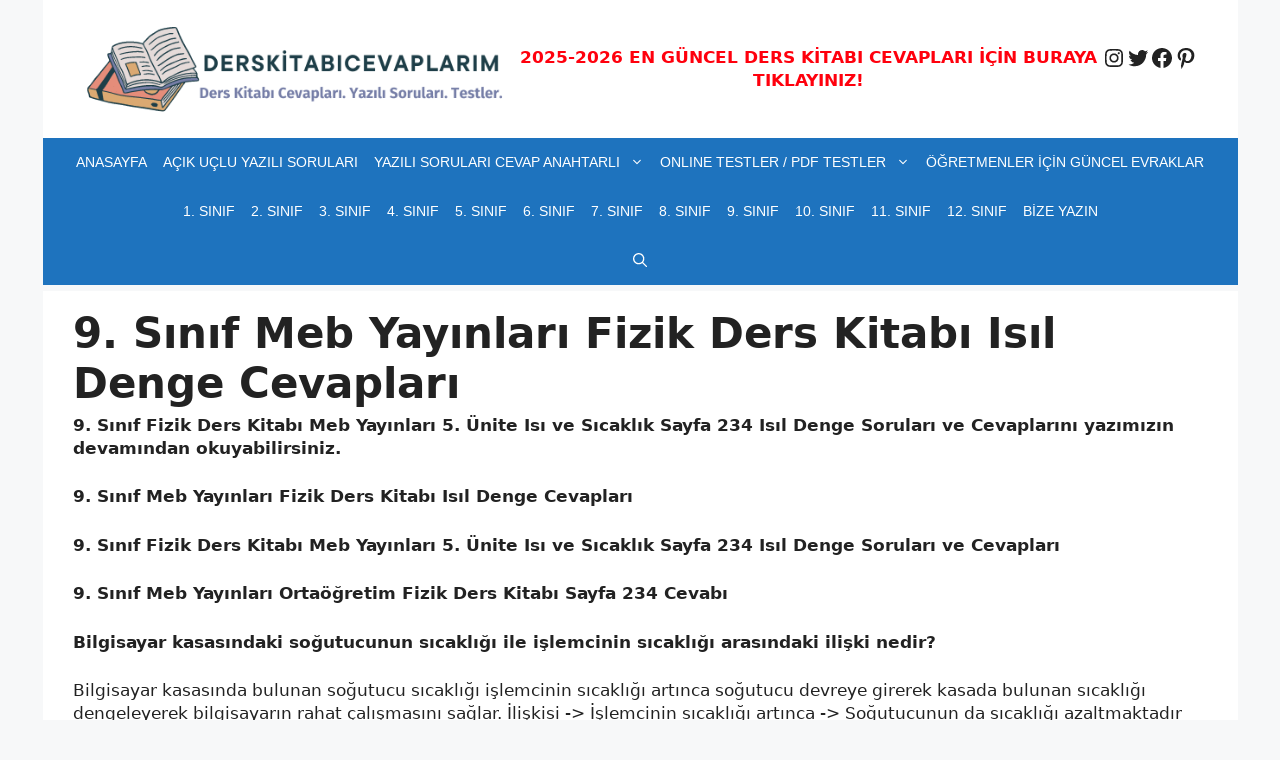

--- FILE ---
content_type: text/html; charset=utf-8
request_url: https://www.google.com/recaptcha/api2/aframe
body_size: 269
content:
<!DOCTYPE HTML><html><head><meta http-equiv="content-type" content="text/html; charset=UTF-8"></head><body><script nonce="W32b6SwBn027fIGHKsjJDw">/** Anti-fraud and anti-abuse applications only. See google.com/recaptcha */ try{var clients={'sodar':'https://pagead2.googlesyndication.com/pagead/sodar?'};window.addEventListener("message",function(a){try{if(a.source===window.parent){var b=JSON.parse(a.data);var c=clients[b['id']];if(c){var d=document.createElement('img');d.src=c+b['params']+'&rc='+(localStorage.getItem("rc::a")?sessionStorage.getItem("rc::b"):"");window.document.body.appendChild(d);sessionStorage.setItem("rc::e",parseInt(sessionStorage.getItem("rc::e")||0)+1);localStorage.setItem("rc::h",'1769538009922');}}}catch(b){}});window.parent.postMessage("_grecaptcha_ready", "*");}catch(b){}</script></body></html>